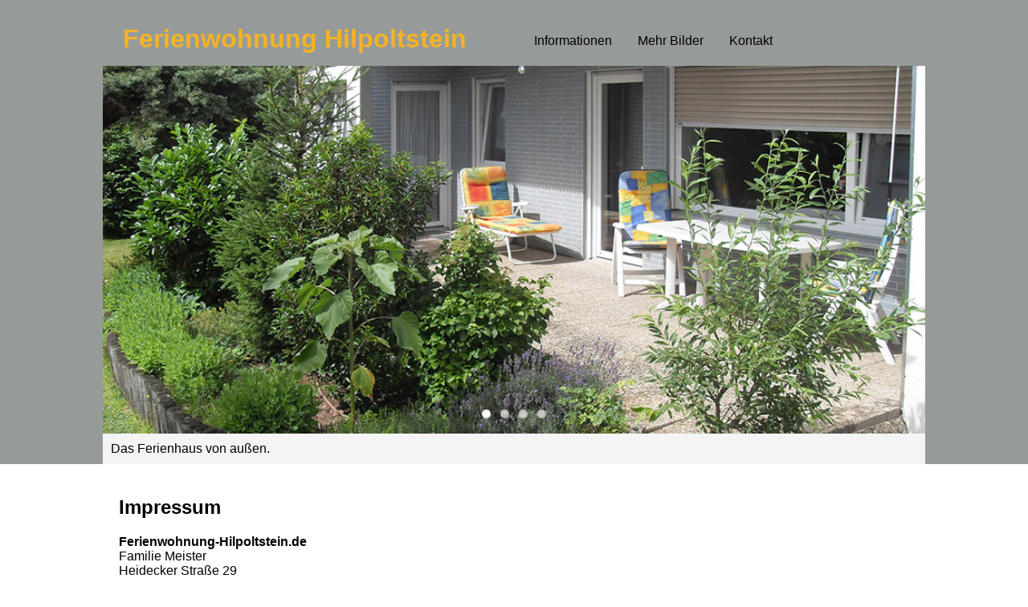

--- FILE ---
content_type: text/html
request_url: https://ferienwohnung-hilpoltstein.de/impressum.php
body_size: 9485
content:
<!DOCTYPE html>
<html>
<head>
	<meta charset="utf-8">
	<meta name="description" content="Ferienwohnungen in Hilpoltstein. Zentrale Lage, gemütliches Ambiente, perfekt zum Erholen und Ausspannen. Mitten in der Triathlon-Hochburg Hilpoltstein und umgeben vom fränkischen Seenland." />
	<meta name="robots" content="index,follow" />
	<meta http-equiv="X-UA-Compatible" content="IE=edge">
	<meta name="viewport" content="width=device-width, initial-scale=1">
	<title>Ferienwohnung Hilpoltstein</title>
	<link rel="stylesheet" href="flexslider/flexslider.css" type="text/css">
	<script src="https://ajax.googleapis.com/ajax/libs/jquery/1.6.2/jquery.min.js"></script>
	<script src="flexslider/jquery.flexslider.js"></script>
	<link href="style.css" rel="stylesheet">

	<script type="text/javascript" charset="utf-8">
  		$(window).load(function() {
    		$('.flexslider').flexslider();
  		});
	</script>
</head>
<body>

	<div id="background"></div>

	<div id="wrapper">

		<div id="header">
			<a href="index.php"><h1>Ferienwohnung Hilpoltstein</h1></a>
			<nav>
				<a href="information.php">Informationen</a>
				<a href="bilder.php">Mehr Bilder</a>
				<a href="kontakt.php">Kontakt</a>
			</nav>
		</div>

		<div class="clear"></div>

		<div class="flexslider">
			<ul class="slides">
	    		<li>
	      			<img src="slide1.jpg" />
	      			<p class="flex-caption">Das Ferienhaus von außen.</p>
	    		</li>
	    		<li>
	      			<img src="slide2.jpg" />
	      			<p class="flex-caption">Gemütliches Wohnzimmer.</p>
	    		</li>
	    		<li>
	      			<img src="slide3.jpg" />
	      			<p class="flex-caption">Eine große Küche lädt zum gemütlichen Beisammensein ein.</p>
	    		</li>
	    		<li>
	      			<img src="slide4.jpg" />
	      			<p class="flex-caption">Wenn mal mehr Gäste da sind: auch für die ist Platz.</p>
	    		</li>
  			</ul>
		</div>

		<div id="content">

			<div class="box3"><h2>Impressum</h2></div>

			<div class="box3">
			<p><b>Ferienwohnung-Hilpoltstein.de</b><br />
			Familie Meister<br />
			Heidecker Straße 29<br />
			91161 Hilpoltstein<br />
			Deutschland</p>

			<p>Telefon 09174 / 34 28<br />
			E-mail: info(at)ferienwohnung-hilpoltstein.de</p>

			<p>Design von <a href="http://www.die-vasallen.de" target="_blank">Die Vasallen</a></p>

<h3>Haftung für Inhalte</h3>

<p>Als Diensteanbieter sind wir gemäß § 7 Abs.1 TMG für eigene Inhalte auf diesen Seiten nach den allgemeinen Gesetzen verantwortlich. Nach §§ 8 bis 10 TMG sind wir als Diensteanbieter jedoch nicht verpflichtet, übermittelte oder gespeicherte fremde Informationen zu überwachen oder nach Umständen zu forschen, die auf eine rechtswidrige Tätigkeit hinweisen. Verpflichtungen zur Entfernung oder Sperrung der Nutzung von Informationen nach den allgemeinen Gesetzen bleiben hiervon unberührt. Eine diesbezügliche Haftung ist jedoch erst ab dem Zeitpunkt der Kenntnis einer konkreten Rechtsverletzung möglich. Bei Bekanntwerden von entsprechenden Rechtsverletzungen werden wir diese Inhalte umgehend entfernen.</p>

<h3>Haftung für Links</h3>

<p>Unser Angebot enthält Links zu externen Webseiten Dritter, auf deren Inhalte wir keinen Einfluss haben. Deshalb können wir für diese fremden Inhalte auch keine Gewähr übernehmen. Für die Inhalte der verlinkten Seiten ist stets der jeweilige Anbieter oder Betreiber der Seiten verantwortlich. Die verlinkten Seiten wurden zum Zeitpunkt der Verlinkung auf mögliche Rechtsverstöße überprüft. Rechtswidrige Inhalte waren zum Zeitpunkt der Verlinkung nicht erkennbar. Eine permanente inhaltliche Kontrolle der verlinkten Seiten ist jedoch ohne konkrete Anhaltspunkte einer Rechtsverletzung nicht zumutbar. Bei Bekanntwerden von Rechtsverletzungen werden wir derartige Links umgehend entfernen.</p>

<h3>Urheberrecht</h3>

<p>Die durch die Seitenbetreiber erstellten Inhalte und Werke auf diesen Seiten unterliegen dem deutschen Urheberrecht. Die Vervielfältigung, Bearbeitung, Verbreitung und jede Art der Verwertung außerhalb der Grenzen des Urheberrechtes bedürfen der schriftlichen Zustimmung des jeweiligen Autors bzw. Erstellers. Downloads und Kopien dieser Seite sind nur für den privaten, nicht kommerziellen Gebrauch gestattet. Soweit die Inhalte auf dieser Seite nicht vom Betreiber erstellt wurden, werden die Urheberrechte Dritter beachtet. Insbesondere werden Inhalte Dritter als solche gekennzeichnet. Sollten Sie trotzdem auf eine Urheberrechtsverletzung aufmerksam werden, bitten wir um einen entsprechenden Hinweis. Bei Bekanntwerden von Rechtsverletzungen werden wir derartige Inhalte umgehend entfernen.</p>

<h3>Datenschutz</h3>
<br />
<strong>Kontaktformular</strong>
<p>Treten Sie per E-Mail oder Kontaktformular mit uns in Kontakt, werden die von Ihnen gemachten Angaben zum Zwecke der Bearbeitung der Anfrage sowie für mögliche Anschlussfragen gespeichert.</p>

<strong>Löschung bzw. Sperrung der Daten</strong>
<p>Wir halten uns an die Grundsätze der Datenvermeidung und Datensparsamkeit. Wir speichern Ihre personenbezogenen Daten daher nur so lange, wie dies zur Erreichung der hier genannten Zwecke erforderlich ist oder wie es die vom Gesetzgeber vorgesehenen vielfältigen Speicherfristen vorsehen. Nach Fortfall des jeweiligen Zweckes bzw. Ablauf dieser Fristen werden die entsprechenden Daten routinemäßig und entsprechend den gesetzlichen Vorschriften gesperrt oder gelöscht.</p>

<strong>Verwendung von Scriptbibliotheken (Google Webfonts)</strong>
<p>Um unsere Inhalte browserübergreifend korrekt und grafisch ansprechend darzustellen, verwenden wir auf dieser Website Scriptbibliotheken und Schriftbibliotheken wie z. B. Google Webfonts (<a href="http://www.google.com/webfonts/">https://www.google.com/webfonts/</a>). Google Webfonts werden zur Vermeidung mehrfachen Ladens in den Cache Ihres Browsers übertragen. Falls der Browser die Google Webfonts nicht unterstützt oder den Zugriff unterbindet, werden Inhalte in einer Standardschrift angezeigt.</p>
<p>Der Aufruf von Scriptbibliotheken oder Schriftbibliotheken löst automatisch eine Verbindung zum Betreiber der Bibliothek aus. Dabei ist es theoretisch möglich – aktuell allerdings auch unklar ob und ggf. zu welchen Zwecken – dass Betreiber entsprechender Bibliotheken Daten erheben.</p>
<p>Die Datenschutzrichtlinie des Bibliothekbetreibers Google finden Sie hier: <a href="https://www.google.com/policies/privacy/">https://www.google.com/policies/privacy/</a></p>

<strong>Verwendung von Google Maps</strong>
<p>Diese Webseite verwendet Google Maps API, um geographische Informationen visuell darzustellen. Bei der Nutzung von Google Maps werden von Google auch Daten über die Nutzung der Kartenfunktionen durch Besucher erhoben, verarbeitet und genutzt. Nähere Informationen über die Datenverarbeitung durch Google können Sie <a href="http://www.google.com/privacypolicy.html">den Google-Datenschutzhinweisen</a> entnehmen. Dort können Sie im Datenschutzcenter auch Ihre persönlichen Datenschutz-Einstellungen verändern.</p>
<p>Ausführliche Anleitungen zur Verwaltung der eigenen Daten im Zusammenhang mit Google-Produkten<a href="http://www.dataliberation.org/"> finden Sie hier</a>.</p>

<strong>Ihre Rechte auf Auskunft, Berichtigung, Sperre, Löschung und Widerspruch</strong>
<p>Sie haben das Recht, jederzeit Auskunft über Ihre bei uns gespeicherten personenbezogenen Daten zu erhalten. Ebenso haben Sie das Recht auf Berichtigung, Sperrung oder, abgesehen von der vorgeschriebenen Datenspeicherung zur Geschäftsabwicklung, Löschung Ihrer personenbezogenen Daten. Bitte wenden Sie sich dazu an unseren Datenschutzbeauftragten. Die Kontaktdaten finden Sie ganz unten.</p>
<p>Damit eine Sperre von Daten jederzeit berücksichtigt werden kann, müssen diese Daten zu Kontrollzwecken in einer Sperrdatei vorgehalten werden. Sie können auch die Löschung der Daten verlangen, soweit keine gesetzliche Archivierungsverpflichtung besteht. Soweit eine solche Verpflichtung besteht, sperren wir Ihre Daten auf Wunsch.</p>
<p>Sie können Änderungen oder den Widerruf einer Einwilligung durch entsprechende Mitteilung an uns mit Wirkung für die Zukunft vornehmen.</p>

<strong>Änderung unserer Datenschutzbestimmungen</strong>
<p>Wir behalten uns vor, diese Datenschutzerklärung gelegentlich anzupassen, damit sie stets den aktuellen rechtlichen Anforderungen entspricht oder um Änderungen unserer Leistungen in der Datenschutzerklärung umzusetzen, z. B. bei der Einführung neuer Services. Für Ihren erneuten Besuch gilt dann die neue Datenschutzerklärung.</p>

<p><em>Die Datenschutzerklärung wurde mit dem </em><a href="https://www.activemind.de/datenschutz/datenschutzhinweis-generator/"><em>Datenschutzerklärungs-Generator der activeMind AG erstellt</em></a><em>.</em></p>
			</div>


		</div> <!-- End of Content -->

	</div> <!-- End of Wrapper -->

	<div class="clear"></div>

	<div id="footer">
		<div id="inner-footer">
			Ferienwohnung Sonnenschein, Heidecker Straße 29, 91161 Hilpoltstein / Email: <a href="mailto:info@ferienwohnung-hilpoltstein.de">info@ferienwohnung-hilpoltstein.de</a> / Telefon: 09174 - 34 28 / <a href="kontakt.php">Kontakt</a> / <a href="impressum.php">Impressum und Datenschutz</a>
		</div>
	</div>

	<script>
		$(window).load(function(){
			var hoehe = $("#content").offset().top;
			$("#background").height(hoehe);
		});

		$(window).resize(function(){
			var hoehe = $("#content").offset().top;
			$("#background").height(hoehe);
		});
	</script>

</body>
</html>


--- FILE ---
content_type: text/css
request_url: https://ferienwohnung-hilpoltstein.de/style.css
body_size: 2171
content:
/* Ferienhaus-Hilpoltstein.de 2015 (C) by Die Vasallen */

* {
	margin: 0;
	padding: 0;
	box-sizing: border-box;
}

.clear {
	margin:0;
	padding:0;
	clear:both;
	border:0;
}

body {
	background: white;
	font-family: Arial, sans-serif;
	color:black;
}

a {
	color: #f5b324;
	font-weight: 500;
	text-decoration: none;
}

a:hover {
	text-decoration: underline;
}

input, button, textarea {
	margin: 1em 0 1em 0;
	font-size: 1em;
}

#background {
	background: #969b99;
	width: 100%;
	height: 100px;
	position: absolute;
	z-index: 0;
}

#wrapper {
	width: 80%;
	padding-top: 30px;
	margin: 0 auto;
}

#header {
	position: relative;
	z-index: 1;
}

#header h1 {
	width: 50%;
	float: left;
	margin-right: 25px;
	padding-left: 25px;
	color: #f5b324; /* ffc600 */
}

#header h1:hover {
	color: white;
}

nav {
	position: relative;
	text-align: right;
}

nav a {
	display: block;
	padding-top: 0.75em;
	padding-bottom: 0.75em;
	margin-right: 2em;
	height: 2em;
	float: left;
	text-decoration: none;
	color: black;
}

nav a:hover {
	text-decoration: none;
	border-bottom: 2px dashed #f5b324;
}

#content {
	padding: 30px 10px 10px 10px;
}

#content p {
	margin-bottom: 1em;
}

#content img {
	width: 100%;
	margin: 1em 0 1em 0;
}

.flexslider {
	margin-top: 15px;
	margin-bottom: 0;
	border:0;
	border-radius: 0;
}

.flex-caption {
	padding: 10px;
	background: #f4f4f4;
}

.flex-control-nav {
	bottom: 50px;
	z-index: 999;
}

.flex-control-paging li a {
	background: rgba(255,255,255,0.66);
}

.flex-control-paging li a.flex-active {
	background: rgba(255,255,255,1);
}

.box1, .box2, .box3 {
	float: left;
	padding: 10px;
}

.box1 {
	width: 33.33%;
}

.box2 {
	width: 66.66%;
}

.box3 {
	width: 100%;
}

#grau {
	background: #f5f5f5;
	padding: 15px;
}

#trenner {
	text-align: center;
}

#submit {
	font-size: 1em;
	padding: 5px;
}

#footer {
	width: 100%;
	background: #f8f8f8;
	border-top: 2px dashed #ababab;
	padding: 10px;
	margin-top: 30px;
}

#inner-footer {
	text-align: center;
	font-size: 0.8em;
	padding: 10px;
	margin: 0 auto;
	width: 80%;
}

/* Mobile Styles */

@media screen and (max-width:960px) {
	.box1,.box2,.box3 {
		width: 100%;
	} 
	nav a {
		display: block;
		width: 100%;
		text-align: left;
		padding: 10px;
		font-size: 1.25em;
	}
	#header h1 {
		width: 100%;
		padding-left: 0;
		margin-bottom: 0.5em;
	}
} 
